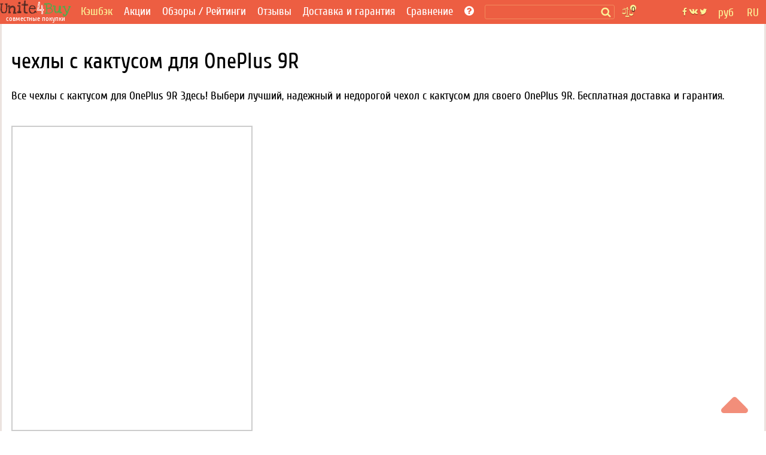

--- FILE ---
content_type: text/html; charset=utf-8
request_url: https://unite4buy.ru/accessory/cactus-cases-for-OnePlus-9R/
body_size: 19408
content:


<!DOCTYPE html>
<html lang="ru"  >
<head>
    
    
    <meta charset="utf-8">
    <meta http-equiv="X-UA-Compatible" content="IE=edge">
    <meta name="viewport" content="width=device-width, initial-scale=1">

    
    <meta property="og:type" content="website" />
    <meta property="og:title" content="чехлы с кактусом для OnePlus 9R" />

    <meta property="og:description" content='Все чехлы с кактусом для OnePlus 9R Здесь! Выбери лучший, надежный и недорогой чехол с кактусом для своего OnePlus 9R. Бесплатная доставка и гарантия.'/>
    <meta property="description" content='Все чехлы с кактусом для OnePlus 9R Здесь! Выбери лучший, надежный и недорогой чехол с кактусом для своего OnePlus 9R. Бесплатная доставка и гарантия.'/>
    <meta property="og:url" content='https://unite4buy.ru/accessory/cactus-cases-for-OnePlus-9R/' />
        
        

<script>
    document.addEventListener('DOMContentLoaded', function () {
        document.querySelectorAll(".imageloader").forEach(el => {
            if (el.dataset.imgsrc != undefined) {
                el.style.backgroundImage = "url("+el.dataset.imgsrc+")";
            }
        })
    })
</script>



    
    
        <meta name='yandex-verification' content='624b41e1107b6f48' />
    
    <meta name="a.validate.01" content="abe72ccc4eaca616a8ce80f60a492075919f" />


    
    

    <link rel= "preconnect" href="https://partner.googleadservices.com" />
    <link rel= "preconnect" href="https://adservice.google.com" />
    <link rel= "preconnect" href="https://pagead2.googlesyndication.com" />
    <link rel= "preconnect" href="https://www.google-analytics.com" />
    
    
    <link rel="preload" href="/static/css/fonts/Cuprum-Regular.woff2" as="font" type="font/woff2" crossorigin>
    <link rel="preload" href="/static/css/fonts/fontawesome-webfont.woff2?v=4.7.0" as="font" type="font/woff2" crossorigin>
    <link rel="preload" href="/static/css/fonts/LoveYaLikeASister-Regular.woff2" as="font" type="font/woff2" crossorigin>
    
    <link rel="preload" href="/static/css/template.17.07.2022.css" as="style" onload="this.onload=null;this.rel='stylesheet'">
    <noscript><link rel="stylesheet" href="/static/css/template.17.07.2022.css"></noscript> 

    <link rel="preload" href="/static/css/sgs14.css" as="style" onload="this.onload=null;this.rel='stylesheet'">
    <noscript><link rel="stylesheet" href="/static/css/sgs14.css"></noscript>
    <link rel="preload" href="/static/css/media.17.07.22.css" as="style" onload="this.onload=null;this.rel='stylesheet'">
    <noscript><link rel="stylesheet" href="/static/css/media.17.07.22.css"></noscript>
    <link rel="preload" href="/static/css/font-awesome/font-awesome.min.css" as="style" onload="this.onload=null;this.rel='stylesheet'">
    <noscript><link rel="stylesheet" href="/static/css/font-awesome/font-awesome.min.css"></noscript>
    <link rel="preload" href="/static/css/custom.040720.css" as="style" onload="this.onload=null;this.rel='stylesheet'">
    <noscript><link rel="stylesheet" href="/static/css/custom.040720.css"></noscript>
    <link rel="preload" href="/static/css/feedback.css" as="style" onload="this.onload=null;this.rel='stylesheet'">
    <noscript><link rel="stylesheet" href="/static/css/feedback.css"></noscript>

    
    <noscript><link rel="stylesheet" href="/static/css/template_custom.css"></noscript>
    <link rel="preload" href="/static/css/template_custom.css" as="style" onload="this.onload=null;this.rel='stylesheet'">
    <link rel="preload" href="/static/css/sbox.css" as="style" onload="this.onload=null;this.rel='stylesheet'">
    <noscript><link rel="stylesheet" href="/static/css/sbox.css"></noscript>
    <link rel="preload" href="/static/css/soc.css" as="style" onload="this.onload=null;this.rel='stylesheet'">
    <noscript><link rel="stylesheet" href="/static/css/soc.css"></noscript> 
    <style>
        *,:after,:before{-webkit-box-sizing:inherit;box-sizing:inherit}:root{-moz-tab-size:4;-o-tab-size:4;tab-size:4}@media screen and (max-width:360px){.sort__status{font-size:.91em}.page-wrapper{display:block;max-width:360px}.item .item__img{min-height:220px}.img-item{width:330px;height:143px}}@font-face{font-display:block;font-family:FontAwesome;src:url(/static/css/fonts/fontawesome-webfont.woff2?v=4.7.0) format("woff2");font-weight:400;font-style:normal}@font-face{font-display:block;font-family:'Love Ya Like A Sister';src:url(/static/css/fonts/LoveYaLikeASister-Regular.woff2) format("woff2");font-style:normal;font-weight:400}@font-face{font-display:block;font-family:Cuprum;src:url(/static/css/fonts/Cuprum-Regular.woff2) format("woff2");font-weight:400;font-style:normal}.wf{font-family:Cuprum,tahoma}.wf2{font-family:'Love Ya Like A Sister',cursive}body{font-family:Cuprum,tahoma;font-size:14pt;background:#fff}img{max-width:100%;height:auto}.clear{clear:both}.pad-20{width:100%;height:20px;clear:both}a{color:#ed5f42;text-decoration:none}a:hover{color:#f33c18;text-decoration:none}.body-wrapper{width:100%;height:100%;margin:0 auto}.page-wrapper{height:100%;margin:0 auto;background:#fff}.header{background:#fff;margin:auto;border-left:3px solid #ece3df;border-right:3px solid #ece3df}.away-header{background:#ed5e42;text-align:center;padding:8px}.header__bottom{background:#ed5e42}.cntr{text-align:center}.main{background:#fff;border-left:3px solid #ece3df;border-right:3px solid #ece3df}.main__h1{font-size:1.4em;color:#ed5e42;text-transform:uppercase;text-align:left;margin-top:32px}.main__h1--black{color:#32353f}.main__h2{font-size:1.2em;color:#ed5e42;text-transform:uppercase;text-align:center;margin-top:32px}.main__h2--black{color:#32353f}.main__p{color:#5a5a5a}.main__p--black{padding:0 0 16px 0}.main--away{background:#fff;font-size:1em}.n-menu{padding-left:4px}.n-menu a{color:#fff;text-decoration:none;font-size:1em;font-weight:400}.n-menu a:hover{color:#fff297;text-decoration:underline}.n-menu ul{width:100%;list-style:none;margin:0;padding:0;text-align:center;background:#ed5e42}.n-review__btn{display:block;color:#fff297;padding:8px 8px}.n-reviews__drop{visibility:hidden;opacity:0;position:absolute;background:#ed5e42;z-index:1200;color:#fff;width:128px;padding-top:15px;transition:all .3s ease-in-out 0s,visibility 0s linear .3s,z-index 0s linear 10ms}.oneline{margin:10px 0 0 0}.n-menu li{display:inline-block;margin-right:10px;margin-left:4px;box-sizing:border-box;vertical-align:middle;text-align:left;line-height:.85}.premain{max-width:1200px;width:100%}.breadcrumbs{margin:10px 0 16px;width:100%;padding-right:16px}.breadcrumbs span:last-of-type:after{content:none}.breadcrumbs li{display:inline}.breadcrumbs li:last-of-type:after{content:none}.breadcrumbs-link::after{content:"/";color:#566477;padding-left:8px}h1,h2,h3,h4,h5{font-weight:400}.img-item{width:940px;height:auto}.prod-howtobuy__menu{border-top:1px solid #ccc;border-bottom:1px solid #ccc;background:#ededed}.prod-howtobuy__h2{margin:0;padding:20px}.ionTabs__head{margin:0;padding:0}.ionTabs__head li{list-style:none;float:left;padding:8px 22px;border-right:1px solid #ccc;color:#666;background:#ededed;cursor:pointer}.ionTabs__head li:last-child{border-right:none}.ionTabs__head li:hover{background:#87be85;color:#fff;text-shadow:0 1px 1px rgba(0,0,0,.2)}li.ionTabs__tab--active{background:#87be85;color:#fff;text-shadow:0 1px 1px rgba(0,0,0,.2)}.ionTabs__body{padding:10px}.content__h1{color:#333;font-size:1.6em}.content__h1 i{color:#ed5e42}.abanner--mini{border:2px solid #ed5e42;font-size:1.3em}.abanner--mini__left{float:left;width:74%;padding:10px}.abanner--mini__right{float:right;width:25%;border-left:2px dashed #ed5f42;text-align:center;font-size:2em;padding:16px 10px 10px 10px}.abanner--mini__title{color:#5f3c36}.abanner--mini .item__price{font-size:1.2em}.abanner--mini__rub{color:#ed5f42;font-size:.9em}.abanner--mini__kop{color:#ed5f42;font-size:.8em}.fa{display:inline-block;font:normal normal normal 14px/1 FontAwesome;font-size:inherit;text-rendering:optimizeSpeed;-webkit-font-smoothing:antialiased;-moz-osx-font-smoothing:grayscale}.fa-newspaper-o:before{content:"\f1ea"}.fa-lg{font-size:1.33333333em;line-height:.75em;vertical-align:-15%;min-width:22px;min-height:16px}.fa-bars:before,.fa-navicon:before,.fa-reorder:before{content:"\f0c9"}.filter{padding:0 20px;border-left:3px solid #ece3df;border-right:3px solid #ece3df}.fline{padding:10px}.fline__bg{background:#c0dac1;border-top:1px solid #a5b4a6;color:#525252}.fline--left{font-size:1em;text-overflow:ellipsis}.fline--left i{color:#ed5e42}.item{margin-top:24px}.item a:hover{text-decoration:none}.item__img{min-height:405px;position:relative}.item__descwrapper{min-height:405px}.item__desc{width:260px;padding-left:10px}.item__h1{font-weight:400;font-size:1em;margin:0;padding:0}.item__h2{font-weight:400;font-size:1em;margin:0;padding:0}.item__manufacturer{font-family:'Love Ya Like A Sister',cursive;color:#ed5e42;font-size:2.2em;padding-top:5px}.iten__before{color:#ed5e42}.item__before--price{color:#50ab4c;padding:6px 0 0 0}.item__name{font-family:'Love Ya Like A Sister',cursive;color:#ed5e42;font-size:2.2em;line-height:.9em}.item__price{font-family:'Love Ya Like A Sister',cursive;color:#50ab4c;font-size:2.4em}.cents{font-family:'Love Ya Like A Sister',cursive;color:#50ab4c;font-size:.7em}.item__stats{color:#ed5e42;font-size:1em;min-height:60px}.item__count{border:1px solid #88bf86;font-size:.9em;margin-top:4px;width:250px}.item__timer{color:#6b4139;padding:6px}.item__joins{color:#50ab4c;padding:0 6px 6px 6px}.item__btn{width:250px;background:#ed5e42;color:#fff297;font-size:1.2em;margin-top:4px}.item__btn-text{padding:10px}.item__btn:hover{background:#db4e32}.tag{display:inline-block;margin-right:24px;padding:2px 8px}.tag--active{background:#502a23;color:#fff;border-radius:4px}.tag--active a{border:none;color:#fff}.tag--active a:hover{color:#ccc;border:none}.tag--unactive{color:#96b197}.tag__count{font-size:.75em}.lastline__bg{background:#e5e5e5}.fmore__bg{color:#fff;background:#ed5e42;border-top:1px solid #ca3316}.footer-wrapper{clear:both;background:#ededed}.footer{background:#ededed;padding-top:16px}.footer__left{text-align:left}.footer__center{padding:5px}.footer__right{text-align:right}.footer__bottom{text-align:center;padding:10px;font-size:.8em;color:#666}.b-logobox__logo{font-size:2.6em}.b-logobox__logo--footer{width:68px;height:28px}.b-logobox__txt--footer{font-size:.8em;color:#ed5e42;padding-left:11%}.fmore{color:#525252;padding:10px;text-align:center}.fmore__btn{text-align:center;text-transform:uppercase;display:inline-block;color:#f4d2cb}.fmore__btn span{font-size:1em}.sort{padding:10px 0 0 0}.sort--left{text-align:center}.sort--right{text-align:center}.sort__price{display:inline-block;color:#999;margin:0 16px 0 0;padding:4px 0;white-space:nowrap;min-height:34px}.sort__price--active{color:#999}.sort__price--active span{color:#50ab4c;text-decoration:underline}.sort__price:hover{color:#666}.sort__price:hover span{color:#3b9a37;text-decoration:underline}.sort__status{display:inline-block;color:#999;margin:0 8px}.sort__status--active{color:#ed5e42;text-decoration:underline}.sort__status:hover{color:#e84424;text-decoration:underline}.card{border:2px solid #ccc;margin-top:20px;position:relative;height:510px;background-repeat:no-repeat;background-size:160%}.card__pan{padding:10px;position:absolute;bottom:0;background:rgba(255,255,255,.7);width:100%}.card__price{color:#50ab4c;font-size:1.6em}.card__manufacturer{color:#ed5e42;font-size:1.4em;line-height:1em}.card__name{color:#ed5e42;font-size:1.4em;line-height:1em}.card__shop{color:#666}.card__stats{margin-top:8px;color:#ed5e42;font-size:.9em}.card__color{color:#666}.card-action{border:1px solid #50ab4c;margin-top:5px;padding:5px}.card-action__count{color:#50ab4c}.card-action__members{color:#98d895}.card__btn{display:inline-block;width:78%;background:#ed5e42;color:#fff297;font-size:1.2em;line-height:2em;margin-top:10px;text-align:center;float:left}.card-comp__btn{display:inline-block;width:20%;background:#ed5e42;color:#fff297;font-size:1.2em;line-height:2em;margin-top:10px;text-align:center;float:right}.n-header-wrapper{background:#ed5e42;position:fixed;width:100%;z-index:900}.n-header{background:#ed5e42;height:40px;max-width:1280px;margin:auto}.n-header-compensator{height:40px}.hbl{float:left;height:40px;box-sizing:border-box}.hbr{float:right;box-sizing:border-box}.n-header__logo{margin-right:8px;width:119px;height:40px;background:url(/static/img18/logo18.svg) no-repeat}.n-header__logo-text{text-align:center;color:#fff;font-size:12px;padding-top:24px}.n-header__searchbox{position:relative;height:40px;margin:0 2px 0 8px}.n-header__search{border:1px solid #f28b5c;border-radius:3px;background:#ed5e42;margin-top:8px;position:relative;color:#fcf297;box-sizing:border-box;padding:1px 2px;font-size:.9em;height:24px;width:100%}.n-header__s-icon{width:17px;height:17px;background:url(/static/img18/search.svg) no-repeat center;position:absolute;top:12px;right:6px}.hide-r-search{height:0;visibility:hidden;opacity:0;z-index:-1}.r-search{display:none;height:40px;padding:10px 16px 6px 16px;box-sizing:border-box;text-align:center;width:100px;color:#fff}.r-search-pan{margin:0 8px}.n-header__compare{border-radius:3px;padding:2px 4px;margin:12px 10px 8px 10px;background:url(/static/img18/compare.svg) no-repeat;background-size:contain;width:20px;height:20px;position:relative}.n-header__compare-n{width:14px;height:14px;color:#502a23;background:#fcf297;border:2px solid #ed5e42;text-align:center;position:absolute;top:-6px;right:-6px;border-radius:50%;font-size:.7em}.n-header__compare:hover{background-color:#d65238}.comp{position:absolute;right:-100px;top:10px;background-color:#fff;border:2px solid #ed5e42;box-sizing:border-box;width:280px;font-size:.8em}.comp__hint{color:#ed5e42}.comp:before{content:"";width:0;height:0;border-left:8px solid transparent;border-right:8px solid transparent;border-bottom:8px solid #ed5e42;position:absolute;top:-8px;right:36px}.hide-comp{visibility:hidden;opacity:0;z-index:-1;height:0;width:0;padding:0;margin:0;transition:all .3s ease-in-out 0s,visibility 0s linear .3s,z-index 0s linear 10ms}.comp__header{padding:4px;color:#d65238;font-size:1.2em}.comp__line{padding:4px}a.comp__btn{display:inline-block;border:1px solid #ed5e42;padding:4px 8px;margin:8px;border-radius:4px;text-transform:uppercase;color:#ed5e42}.n-soc{background:url(/static/img18/social.svg) no-repeat center;width:42px;height:40px;margin:0 8px}.n-soc:hover{cursor:pointer;filter:invert(0);background-color:#d65238}.n-soc:hover>div{cursor:pointer;visibility:visible;opacity:1;z-index:1200;transform:translateY(0);transition-delay:0s,0s,.3s}.n-soc__drop{visibility:hidden;opacity:0;z-index:-1;transition:all .3s ease-in-out 0s,visibility 0s linear .3s,z-index 0s linear 10ms}.n-soc__drop{position:absolute;background:#ce4e34;z-index:1200;color:#fcf297;margin-top:40px}.n-social{padding-top:8px}.n-social__btn{display:block;color:#fff297;padding:8px 8px;font-size:.9em}.n-social__txt{font-size:1em;margin-left:8px}.n-lang{height:40px;color:#fcf297;box-sizing:border-box;position:relative;padding:10px 0 6px 0;text-align:center;width:45px}.n-lang:hover{cursor:pointer;background-color:#d65238;color:#fff297}.n-lang:hover>div{cursor:pointer;visibility:visible;opacity:1;z-index:1200;transition:.3s;transform:translateY(0);transition-delay:0s,0s,.3s}.n-lang__drop{visibility:hidden;opacity:0;z-index:-1;transition:all .3s ease-in-out 0s,visibility 0s linear .3s,z-index 0s linear 10ms;background:#ce4e34;margin-top:11px;position:relative;width:140px;overflow:hidden;left:-95px}.n-lang__drop a{color:#fcf297}.n-lang__drop a:hover{color:#fff;text-decoration:underline}.n-lang__item{padding:8px 4px;width:33%;float:left}.n-lang__item:hover{background:#963b28;color:#fff297}.n-currency__item{padding:8px 2px;width:50%;float:left}.n-currency__item:hover{background:#963b28;color:#fff297}@media screen and (max-width:359px){.n-lang__item{padding:8px 2px}.n-currency__item{padding:8px 0}.r-search{padding:10px 6px 6px 6px;width:100px}}.hbmm{display:none;float:left;margin:8px;color:#fff}.hide-m-menu{visibility:hidden;opacity:0;z-index:-1;height:0;margin:0;padding:0}.m-menu{position:relative}.m-menu a{color:#fff}.m-menu__line{padding:8px 16px;border-bottom:1px solid rgba(0,0,0,.1)}.m-menu__line--separator{height:4px;background:rgba(0,0,0,.1)}.m-menu__line :last-of-type{border-bottom:none}.m-menu__compensator{height:20px}.m-menu__gradient{position:absolute;bottom:0;left:0;width:calc(100% - 80px);height:32px;background-image:linear-gradient(to top,rgba(237,94,66,1) 0,rgba(237,94,66,0) 100%)}.m-menu__gradient--off{display:none}.n-sbox{position:absolute;display:block;top:42px;background:#ebf5eb;border-top:1px solid #b8c6b9;box-shadow:0 2px 2px rgba(0,0,0,.3);z-index:900;width:100%;max-width:1200px;margin:auto;text-align:left;box-sizing:border-box}.n-sbox:before{content:"";width:0;height:0;border-left:8px solid transparent;border-right:8px solid transparent;border-bottom:8px solid #ebf5eb;position:absolute;top:-8px;right:30%}.hide-n-sbox{visibility:hidden;opacity:0;z-index:-1;height:0;padding:0;margin:0}.n-sbox__title{font-size:1em;color:#525252;padding:6px 12px}.n-sbox__line--grey{background:#a7afa8;padding:3px 12px}.n-sbox__line--grey a{color:#fff}.button_up{width:45px;height:45px;opacity:.7;position:fixed;bottom:30px;cursor:pointer;right:30px;fill:#ed5e42;z-index:1000}.button_up:hover{opacity:1}.card__price-ruble{color:#666;font-size:.7em}.grid:after,[class*=col-],[class*=grid],[class*=mobile-]{-webkit-box-sizing:border-box;-moz-box-sizing:border-box;box-sizing:border-box}[class*=col-]{float:left;min-height:1px;padding-right:16px}[class*=col-] [class*=col-]:last-child{padding-right:16px}.grid{width:100%;max-width:1440px;min-width:748px;margin:0 auto;overflow:hidden}.grid:after{content:"";display:table;clear:both}.grid-pad{padding-left:16px;padding-top:16px;padding-right:0}.col-4-12{width:33.33%}.col-3-12{width:25%}.col-2-12{width:16.667%}.col-9-12{width:75%}.col-5-12{width:41.66%}@media only screen and (max-width:767px){.grid{width:100%;min-width:0;margin-left:0;margin-right:0;padding-left:8px;padding-right:8px}[class*=col-]{width:auto;float:none;margin:8px 0;padding-left:0;padding-right:8px}[class*=col-] [class*=col-]{padding-right:0}[class*=col-] [class*=col-]:last-child{padding-right:0}[class*=mobile-col-]{float:left;margin:0 0 8px;padding-left:0;padding-right:8px;padding-bottom:0}.mobile-col-1-1{width:100%}.hide-on-mobile{display:none!important;width:0;height:0}}@media screen and (max-width:1156px){.n-menu{margin-top:4px}.n-header__searchbox{width:600px}.n-social__txt{display:none}.n-soc__drop{min-width:42px;text-align:center}.hbmm{display:block;z-index:3000}.hide-menu{display:none}}@media screen and (max-width:960px){.n-header__searchbox{width:450px}}@media screen and (max-width:856px){.n-header__logo{margin:5px 0 8px 0;width:52px;height:32px;background:url(/static/img18/logo18--mini.svg) no-repeat}.n-header__logo-text{display:none}.hide-on-tablet{display:none!important;width:0;height:0}}.bn-name{float:left;width:25%;color:#ed5f42;text-align:right;padding:10px;position:relative}@media screen and (max-width:767px){.n-header__searchbox{width:350px}nav ul{display:none}.tag{padding:3px 4px}.sort--left{text-align:left;padding-left:10px}.sort--right{text-align:left;padding-left:10px;padding-bottom:10px}.sort__status{margin:0 4px}.bn-name{width:60%;font-size:.9em}}@media screen and (max-width:622px){.n-header__searchbox{width:300px}}@media screen and (max-width:560px){.n-header__searchbox{width:180px}}@media screen and (max-width:476px){.hide-menu--soc{display:none}.n-social__txt{display:inline-block}}@media screen and (max-width:415px){.n-header__searchbox{display:none}.r-search{display:block}.hbl .r-search{width:120px}}@media screen and (max-width:320px){.page-wrapper{display:block;max-width:320px}.hbl .r-search{width:95px}}.madeinsp5{display:inline-block;background:transparent url(/static/img18/sp5__logo.svg) no-repeat;background-size:contain;width:60px;height:33px;-webkit-filter:grayscale(100%);-moz-filter:grayscale(100%);-o-filter:grayscale(100%);filter:grayscale(100%);-webkit-transition:all .5s;-moz-transition:all .5s;-o-transition:all .5s;transition:all .5s}.madeinsp5:hover{-webkit-filter:none;-moz-filter:none;-ms-filter:none;-o-filter:none;filter:none}.wid{max-width:1200px}.pad-1{width:100%;height:1px}.stamp{border:1px dashed #ed5f42;color:#ed5f42;box-shadow:0 1px 0 rgba(255,255,255,.7);background:rgba(255,255,255,.7);position:absolute;transform:rotate(20deg);top:80px;left:20px}.stamp__p{text-shadow:0 1px 0 rgba(255,255,255,.5);padding:10px;margin:0;font-size:1.3em}.stamp--product{font-size:1.6em;transform:rotate(-30deg)}.b-logobox__logo{font-size:2.6em}.b-logobox__logo--footer{width:68px;height:28px}.b-logobox__txt--footer{font-size:.8em;color:#ed5e42;padding-left:11%}.logo-color1{color:#502a23}.logo-color2{color:#ed5e42}.logo-color3{color:#50ab4c}
    </style>
    
    
    <style>
        :root{--icon-u4b:url("[data-uri]")}.card-s{box-sizing:border-box;height:8vh;overflow:hidden;border:1px solid transparent;border-bottom-color:#ebedf0;padding-top:4px;position:relative}.card-s__img{float:left;width:48px;height:40px;margin-top:4px;background-position:center;background-repeat:no-repeat;background-size:contain}.card-s__left{float:left;height:56px}.card-s__right{float:right;width:76px;height:56px;padding-top:7px}.card-s__right--comp{float:right;text-align:center;width:36px;height:56px;padding-top:7px}.card-s__title{color:#ed5e42;max-width:180px}.card-s__desc{display:inline-block;color:#8b9cb2;border:1px solid #d1d6dd;padding:2px 4px;border-radius:3px}.input-compare{min-width:300px;height:28px;border:1px solid #ed5e42;border-radius:4px}.btn-compare{display:inline-block;border:1px solid #ed5e42;padding:4px 8px;margin:8px;border-radius:4px;text-transform:uppercase;color:#ed5e42;background-color:#fff}.btn-compare:hover{background-color:#ed5e42;color:#fff}
    </style>
    
    <!-- Yandex.RTB -->
    
        <script >window.yaContextCb=window.yaContextCb||[]</script>
        <script>
            if (!(/Android|webOS|iPhone|iPad|iPod|BlackBerry|BB|PlayBook|IEMobile|Windows Phone|Kindle|Silk|Opera Mini/i.test(navigator.userAgent))) {
                document.addEventListener('DOMContentLoaded',function() { var e=document.createElement("script");e.type="text/javascript",e.async=!0,e.src="https://yandex.ru/ads/system/context.js";var a=document.getElementsByTagName("script")[0];a.parentNode.insertBefore(e,a);}, false);
            } else {
                var lazyadsense=!1;window.addEventListener("scroll",function(){(0!=document.documentElement.scrollTop&&!1===lazyadsense||0!=document.body.scrollTop&&!1===lazyadsense)&&(!function(){var e=document.createElement("script");e.type="text/javascript",e.async=!0,e.src="https://yandex.ru/ads/system/context.js";var a=document.getElementsByTagName("script")[0];a.parentNode.insertBefore(e,a)}(),lazyadsense=!0)},!0);
            }
        </script>
     

    <link rel="icon" href="/static/img/favicon.ico" type="image/x-icon">
     


    <title>чехлы с кактусом для OnePlus 9R</title>
    <base href="/"/>
</head>

<body style="margin:0;">
    <script>
        
    </script>
<div class="button_up" onclick="Up()"> 
<svg xmlns="http://www.w3.org/2000/svg" viewBox="0 0 320 512">
    <path d="M9.39 265.4l127.1-128C143.6 131.1 151.8 128 160 128s16.38 3.125 22.63 9.375l127.1 128c9.156 9.156 11.9 22.91 6.943 34.88S300.9 320 287.1 320H32.01c-12.94 0-24.62-7.781-29.58-19.75S.2333 274.5 9.39 265.4z" />
</svg>
</div>
<div class="body-wrapper">
    <div class="page-wrapper">
        <!-- header master -->
        <!-- header wrapper -->
        

 <script type="application/ld+json">
        {
          "@context" : "https://schema.org",
          "@type" : "Organization",
          "name" : "Unite4Buy",
            
          "url" : "https://unite4buy.ru/",
          "sameAs" : [
            
            "https://vk.com/club67137438",
            "https://twitter.com/Unite4Buy",
            "https://www.youtube.com/channel/UCEO7oYR5miD2SluivbuMeSw"
            
            
            
          ]
        }
</script>
        <div class="n-header-wrapper">
            <header class="n-header">
                <div class="hbmm" style="margin-top: 6px;">
                    <nav class="n-menu" onclick="toggleMobileMenu()">
                        <i class="fa fa-navicon fa-lg"></i>
                    </nav>
                </div>
                <div class="hbl">
                    <a href='/' aria-label='совместные покупки'>
                    <div class="n-header__logo" title="unite4buy">
                        <div class="n-header__logo-text hide-on-tablet"> 
                        совместные покупки 
                        </div>
                    </div>
                    </a>
                </div>

                <div class="hbl hide-menu">
                    <!-- B-menu -->
                    <nav class="n-menu">
                        <ul>
                            
                              <li class="oneline"><a style="color:#fcf297" target="_blank" href="https://u4b.ru/">Кэшбэк</a></li>
                           
                            <li class="oneline"><a href='/'>Акции</a></li>
                           
                                <li class="oneline n-reviews">Обзоры / Рейтинги
                                    <div class="n-reviews__drop">
                                        <div class="n-reviews__lst">
                                            <a class="n-review__btn" href='/reviews/'
                                            title='Обзоры'>
                                                Обзоры
                                            </a>
                                            <a class="n-review__btn" href='/ratings/'
                                            title='Рейтинги'>
                                                Рейтинги
                                            </a>
                                        </div>
                                    </div>
                                </li>
                            
                            <li  class="oneline "><a href='/otzyvy/' >Отзывы</a></li>
                            <li class="oneline "><a href='/dostavka-i-garantiya/'>Доставка и гарантия</a></li>
                            <li class="oneline n-reviews">Сравнение
                                <div class="n-reviews__drop">
                                    <div class="n-reviews__lst">
                                        <a class="n-review__btn" href='/comparelist/1/'>Сравнение телефонов</a>
                                         <a class="n-review__btn" href='/cpu/list-of-compare/1/'>Сравнение процессоров</a>
                                    </div>
                                </div>
                            </li>
                            <li class="oneline"><a href='/howto/' title='Помощь?'> <i class="fa fa-question-circle"></i></a>
                            </li>
                        </ul>
                        <div class="clear"></div>
                    </nav>
                    <!-- /B-menu-->
                </div>

                <div class="hbl">

                    <div class="n-header__searchbox">
                        <form method=GET class="searchform">
                            <label><input type="text" id="desktop-search" class="n-header__search" onclick="toggleSbox()"></label>
                            <span class="search__button">
                                <span class="n-header__s-icon" title='Поиск'></span>
                            </span>
                        </form>

                    </div>

                    <!-- Toggle mobile search -->
                    <div class="r-search" onclick="toggleMsearch()">
                        <i class="fa fa-search-plus "></i> Поиск
                    </div>
                    <!-- /Toggle mobile search -->

                </div>

                <div class="hbl">
                        <div class="n-header__compare" title='Сравнение' onclick="toggleComp()">
                            <div class="n-header__compare-n">0</div>
                            <!-- comparison pop-up-->
                            <!-- / comparison pop-up-->
                            
                        </div>
                        <div style="position:relative;width:10px;height:0px;" title='Сравнение' >
                            <!-- comparison pop-up-->
                            <!-- / comparison pop-up-->
                            <div class="comp hide-comp" id="comp">
                                <div class="comp__header">Сравнение:</div>
                                <!-- -->
                                <span class="comp__lines"></span>
                                <div class="comp__line cntr" id="compare__btn" >
                                    <a href="" class="comp__btn">сравнить <i class="fa fa-angle-right"></i></a>
                                </div>
                                <div class="comp__line comp__hint">
                                    Сравнить с:
                                </div>
                                <div class="comp__line comp__hint">
                                    Пожалуйста, введите название модели или его часть
                                </div>
                                <div class="comp__line comp__hint">
                                    <input class="comp__hint" id=comparesearch value="" autocomplete=off>&nbsp;<i class="fa fa-search"></i>
                                </div>
                                <span class="comp__searchlines"></span>
                            </div>
                        </div>
                </div>

                <!-- float right-->
                <div class="hbr">
                    <div class="n-lang">
                    
RU
<div class="n-lang__drop">

</div>

                    </div>
                </div>
                <div class="hbr">
                    <div class="n-lang">
                        

руб
    <div class="n-lang__drop">
        
            
            <span onclick="javascript:set_currency('AED')">
                <span class="n-currency__item">AED درهم</span>
            </span>
        
            
            <span onclick="javascript:set_currency('BHD')">
                <span class="n-currency__item">BHD دب</span>
            </span>
        
            
            <span onclick="javascript:set_currency('BRL')">
                <span class="n-currency__item">BRL R$</span>
            </span>
        
            
            <span onclick="javascript:set_currency('CNY')">
                <span class="n-currency__item">CNY ¥</span>
            </span>
        
            
            <span onclick="javascript:set_currency('CZK')">
                <span class="n-currency__item">CZK Kč</span>
            </span>
        
            
            <span onclick="javascript:set_currency('DKK')">
                <span class="n-currency__item">DKK kr</span>
            </span>
        
            
            <span onclick="javascript:set_currency('EUR')">
                <span class="n-currency__item">EUR €</span>
            </span>
        
            
            <span onclick="javascript:set_currency('GBP')">
                <span class="n-currency__item">GBP £</span>
            </span>
        
            
            <span onclick="javascript:set_currency('IDR')">
                <span class="n-currency__item">IDR Rp</span>
            </span>
        
            
            <span onclick="javascript:set_currency('ILS')">
                <span class="n-currency__item">ILS ₪</span>
            </span>
        
            
            <span onclick="javascript:set_currency('INR')">
                <span class="n-currency__item">INR ₹</span>
            </span>
        
            
            <span onclick="javascript:set_currency('JPY')">
                <span class="n-currency__item">JPY ¥</span>
            </span>
        
            
            <span onclick="javascript:set_currency('KRW')">
                <span class="n-currency__item">KRW ₩</span>
            </span>
        
            
            <span onclick="javascript:set_currency('KWD')">
                <span class="n-currency__item">KWD د.ك</span>
            </span>
        
            
            <span onclick="javascript:set_currency('NOK')">
                <span class="n-currency__item">NOK kr</span>
            </span>
        
            
            <span onclick="javascript:set_currency('PLN')">
                <span class="n-currency__item">PLN zł</span>
            </span>
        
            
            <span onclick="javascript:set_currency('QAR')">
                <span class="n-currency__item">QAR ريال</span>
            </span>
        
            
            <span onclick="javascript:set_currency('RUB')">
                <span class="n-currency__item">RUB руб</span>
            </span>
        
            
            <span onclick="javascript:set_currency('SAR')">
                <span class="n-currency__item">SAR SAR</span>
            </span>
        
            
            <span onclick="javascript:set_currency('SEK')">
                <span class="n-currency__item">SEK kr</span>
            </span>
        
            
            <span onclick="javascript:set_currency('TRY')">
                <span class="n-currency__item">TRY ₺</span>
            </span>
        
            
            <span onclick="javascript:set_currency('UAH')">
                <span class="n-currency__item">UAH грн</span>
            </span>
        
    </div>

                    </div>
                </div>


                <div class="hbr  hide-menu--soc">
                    
                        <div class="n-soc">
                            <div class="n-soc__drop">
                                <div class="n-social">
                                    <a class="n-social__btn" href='/deals/'
                                            title='Новости'>
                                                Новости
                                    </a>
                                    <a class="n-social__btn" href='/Contacts/' target="_blank"
                                       title='Контакты'>
                                        <i class="fa fa-envelope"></i><span class="n-social__txt">Контакты</span>
                                    </a>
                                    
                                    <a class="n-social__btn" href="https://vk.com/club67137438" target="_blank"
                                       title="Группа Вконтакте">
                                        <i class="fa fa-vk"></i><span class="n-social__txt">Группа Вконтакте</span>
                                    </a>
                                    
                                    
                                    
                                    
                                    <a class="n-social__btn" href="https://twitter.com/Unite4Buy" target="_blank"
                                       title="twitter">
                                        <i class="fa fa-twitter"></i><span class="n-social__txt">Наш Twitter</span>
                                    </a>
                                    <a target=_blank href="https://t.me/unite4buy_official"  class="n-social__btn" title="telegram"><i class="fa fa-telegram"></i> <span class="n-social__txt">Telegram</span></a>
                                    
                                    
                                    
                                    <a class="n-social__btn"
                                       href="https://www.youtube.com/channel/UCEO7oYR5miD2SluivbuMeSw" target="_blank"
                                       title='Канал на YouTube'>
                                        <i class="fa fa-youtube-play"></i><span
                                            class="n-social__txt">Канал на YouTube</span>
                                    </a>
                                </div>
                            </div>

                        </div>
                    

                </div>
                <!--eof float right-->

                <!-- pop-up n-sbox | desktop searchpan -->
                <div class="n-sbox hide-n-sbox" id="n-sbox">
                    <div class="n-sbox__title">
                        возможно, вы искали
                    </div>
                    <!-- -->
                    <div class="n-sbox__line--grey item_line">
                        <a target=_blank class=item_search_pattern href='/search/?pattern='>посмотреть все результаты<span class=items_count></span></a>
                    </div>
                    <div class="n-sbox__title">
                        Обзоры
                    </div>
                    <!-- -->
                    <div class="n-sbox__line--grey review_line">
                        <a class=review_search_pattern target=_blank href="#">посмотреть все результаты<span class=reviews_count></span></a>
                    </div>
                </div>
                <!-- / pop-up n-sbox | desktop searchpan -->
            </header>

            <!-- Responsive search pan -->
            <div class="r-search-pan hide-r-search" id="r-search">
                <form method=GET class="searchform">
                 <label><input id="mobile-search" type="text" class="n-header__search" onclick="toggleMobileSbox()"></label>
                </form>
                <a class="m-search__button" href="#">
                    <span class="n-header__s-icon" title="Искать!"></span>
                </a>

                <!-- n-mobile-sbox Mobile search panel -->
                <div class="n-sbox hide-n-sbox" id="n-mobile-sbox">
                    <div class="n-sbox__title">
                        возможно, вы искали
                    </div>
                    <div class="m-sbox__line--grey item_line">
                        <a target=_blank class="m-item_search_pattern" href='/search/?pattern='>посмотреть все результаты<span class="m-items_count"></span></a>
                    </div>
                    <div class="n-sbox__title">
                        Обзоры
                    </div>
                    <div class="m-sbox__line--grey review_line">
                        <a class="m-review_search_pattern" target=_blank href="#">посмотреть все результаты<span class="m-reviews_count"></span></a>
                    </div>
                </div>
                <!-- /n-mobile-sbox Mobile search panel -->

            </div>

            <!-- /Responsive search pan -->

            <!-- pop-up mobile menu-->
            <div id="m-menu" class="hide-m-menu">
                <div class="m-menu">
                    <!-- sections-->
                    
                    <!-- nav -->
                    
                        <div class="m-menu__line"><a style="color:#fcf297" target=_blank href="https://u4b.ru/">Кэшбэк</a>
                        </div>
                    
                    <div class="m-menu__line "><a href='/'>Акции</a>
                    </div>
                    <div class="m-menu__line "><a href='/reviews/'>Обзоры</a>
                    </div>
                    
                    <div class="m-menu__line ">
                        <a href='/ratings/'>Рейтинги</a>
                    </div>
                    
                    
                    <div class="m-menu__line "><a href='/otzyvy/'>Отзывы</a>
                    </div>
                    <div class="m-menu__line "><a href='/dostavka-i-garantiya/'>Доставка и гарантия</a>
                    </div>
                    <div class="m-menu__line "><a href='/comparelist/1/'>Сравнение телефонов</a>
                    </div>
                    <div class="m-menu__line "><a href='/cpu/list-of-compare/1/'>Сравнение процессоров</a>
                    </div>
                    <div class="m-menu__line " ><a href='/howto/'>Помощь?</a>
                    </div>
                    <!-- /nav-->
                    <div class="m-menu__line--separator">
                    </div>

                    <!-- social nav -->
                        <div class="m-menu__line">
                                <a  href='/deals/'
                                        title='Новости'>
                                            Новости
                                </a>
                        </div>
                    <div class="m-menu__line">
                       
                        <a href='/Contacts/' target="_blank"
                           title='Контакты'><i class="fa fa-envelope"></i>&nbsp; Контакты</a></div>
                    
                    <div class="m-menu__line">
                        <a href="https://vk.com/club67137438" target="_blank"
                           title="Группа Вконтакте">
                            <i class="fa fa-vk"></i>&nbsp; Группа Вконтакте
                        </a>
                    </div>
                    
                    
                    
                    
                    <div class="m-menu__line">
                        <a href="https://twitter.com/Unite4Buy" target="_blank"
                           title="twitter">
                            <i class="fa fa-twitter"></i>&nbsp; Наш Twitter
                        </a>
                    </div>
                    <div class="m-menu__line">
                        <a href="https://t.me/unite4buy_official" target="_blank"
                           title="telegram">
                            <i class="fa fa-telegram"></i>&nbsp; Telegram
                        </a>
                    </div>
                    
                    
                    
                    <div class="m-menu__line">
                        <a href="https://www.youtube.com/channel/UCEO7oYR5miD2SluivbuMeSw" target="_blank"
                           title='Канал на YouTube'>
                            <i class="fa fa-youtube-play"></i>&nbsp; Канал на YouTube
                        </a>
                    </div>

                    <!-- /social nav -->
                </div>
                <div class="m-menu__compensator"></div>
            </div>
            <div class="m-menu__gradient m-menu__gradient--off"></div>
            <!-- / pop-up mobile menu-->

        </div>

        <!-- Compensator for fixed header-->
        <div class="n-header-compensator">
        </div>


        <div class="main-wrapper">
            
    <main class="main grid grid-pad">
        <h1> чехлы с кактусом для OnePlus 9R </h1>
        <p>Все чехлы с кактусом для OnePlus 9R Здесь! Выбери лучший, надежный и недорогой чехол с кактусом для своего OnePlus 9R. Бесплатная доставка и гарантия.</p> 
        
        
            
    
 
       
    <aside class="col-4-12">
        <div class="card" style="display:flex;justify-content: center;align-items: center;">
            <div style="width:100%;height:inherit;">
                <!-- Yandex.RTB R-A-1580509-1 -->
                <div class="mobile_horizontal_adsence" id="yandex_rtb_R-A-1580509-1-1"></div>
                <script>
                window.yaContextCb.push(()=>{
                Ya.Context.AdvManager.render({
                renderTo: 'yandex_rtb_R-A-1580509-1-1',
                blockId: 'R-A-1580509-1',
                pageNumber: 1,
                })});
                </script>
                
            </div>
        </div>
    </aside>
  


         

        <div class="clear"></div>
        
<h2 class="content__h2 wf"> Часто задаваемые вопросы</h2>
<div class="level2" itemscope itemtype="https://schema.org/FAQPage">
    <ol>
        
    </ol>
    <div class="clear"></div>
</div>

        <div class="clear"></div>
        
    <p class="content__h2 wf">Аксессуары для OnePlus 9R</p>
    <ul>
       
        
            
            <li style="min-height: 48px;">
                <a href='/accessory/armor-cases-for-OnePlus-9R/'>чехлы на болтах для OnePlus 9R</a>
            </li>
            
            
        
            
            <li style="min-height: 48px;">
                <a href='/accessory/battery-cases-for-OnePlus-9R/'>чехлы с батареей для OnePlus 9R</a>
            </li>
            
            
        
            
            <li style="min-height: 48px;">
                <a href='/accessory/battery-cases-2-for-OnePlus-9R/'>чехлы с аккумулятором для OnePlus 9R</a>
            </li>
            
            
        
            
            <li style="min-height: 48px;">
                <a href='/accessory/bike-mounts-for-OnePlus-9R/'>держатели на велосипед для OnePlus 9R</a>
            </li>
            
            
        
            
        
            
        
            
        
            
        
            
        
            
            <li style="min-height: 48px;">
                <a href='/accessory/cables-for-OnePlus-9R/'>кабели для OnePlus 9R</a>
            </li>
            
            
        
            
        
            
        
            
        
            
        
            
        
            
            <li style="min-height: 48px;">
                <a href='/accessory/cables-aux-for-OnePlus-9R/'>aux кабели для OnePlus 9R</a>
            </li>
            
            
        
            
        
            
        
            
        
            
        
            
        
            
            <li style="min-height: 48px;">
                <a href='/accessory/cables-charger-for-OnePlus-9R/'>кабели для зарядки для OnePlus 9R</a>
            </li>
            
            
        
            
        
            
        
            
        
            
        
            
        
            
            <li style="min-height: 48px;">
                <a href='/accessory/cables-data-for-OnePlus-9R/'>кабели питания для OnePlus 9R</a>
            </li>
            
            
        
            
        
            
        
            
        
            
        
            
        
            
            <li style="min-height: 48px;">
                <a href='/accessory/cables-to-hdmi-for-OnePlus-9R/'>hdmi кабели для OnePlus 9R</a>
            </li>
            
            
        
            
        
            
        
            
        
            
        
            
        
            
            <li style="min-height: 48px;">
                <a href='/accessory/cables-type-c-for-OnePlus-9R/'>кабели type c для OnePlus 9R</a>
            </li>
            
            
        
            
        
            
        
            
        
            
        
            
        
            
            <li style="min-height: 48px;">
                <a href='/accessory/cables-usb-for-OnePlus-9R/'>кабели usb для OnePlus 9R</a>
            </li>
            
            
        
            
        
            
        
            
        
            
        
            
        
            
            <li style="min-height: 48px;">
                <a href='/accessory/car-mounts-for-OnePlus-9R/'>держатели в машину для OnePlus 9R</a>
            </li>
            
            
        
            
        
            
        
            
        
            
        
            
        
            
            <li style="min-height: 48px;">
                <a href='/accessory/cases-for-OnePlus-9R/'>чехлы для OnePlus 9R</a>
            </li>
            
            
        
            
            <li style="min-height: 48px;">
                <a href='/accessory/cases-for-running-for-OnePlus-9R/'>чехлы на руку для бега для OnePlus 9R</a>
            </li>
            
            
        
            
            <li style="min-height: 48px;">
                <a href='/accessory/cases-for-running-2-for-OnePlus-9R/'>спортивные чехлы на руку для OnePlus 9R</a>
            </li>
            
            
        
            
            <li style="min-height: 48px;">
                <a href='/accessory/cases-with-bumper-for-OnePlus-9R/'>чехлы рамки для OnePlus 9R</a>
            </li>
            
            
        
            
            <li style="min-height: 48px;">
                <a href='/accessory/cases-with-bumper-2-for-OnePlus-9R/'>чехлы с открытым низом для OnePlus 9R</a>
            </li>
            
            
        
            
            <li style="min-height: 48px;">
                <a href='/accessory/cases-with-bumper-3-for-OnePlus-9R/'>чехлы с открытыми кнопками для OnePlus 9R</a>
            </li>
            
            
        
            
            <li style="min-height: 48px;">
                <a href='/accessory/cases-with-bumper-4-for-OnePlus-9R/'>чехлы бамперы для OnePlus 9R</a>
            </li>
            
            
        
            
            <li style="min-height: 48px;">
                <a href='/accessory/cases-with-diamonds-for-OnePlus-9R/'>чехлы блестящий для OnePlus 9R</a>
            </li>
            
            
        
            
            <li style="min-height: 48px;">
                <a href='/accessory/cases-with-extended-battery-for-OnePlus-9R/'>чехлы с power bank для OnePlus 9R</a>
            </li>
            
            
        
            
            <li style="min-height: 48px;">
                <a href='/accessory/cases-with-flat-sides-for-OnePlus-9R/'>чехлы с острыми углами для OnePlus 9R</a>
            </li>
            
            
        
            
            <li style="min-height: 48px;">
                <a href='/accessory/cases-with-flip-cover-for-OnePlus-9R/'>чехлы с откидной крышкой для OnePlus 9R</a>
            </li>
            
            
        
            
            <li style="min-height: 48px;">
                <a href='/accessory/cases-with-flowers-for-OnePlus-9R/'>чехлы с живыми цветами для OnePlus 9R</a>
            </li>
            
            
        
            
            <li style="min-height: 48px;">
                <a href='/accessory/cases-with-flowers-2-for-OnePlus-9R/'>чехлы с гербарием для OnePlus 9R</a>
            </li>
            
            
        
            
            <li style="min-height: 48px;">
                <a href='/accessory/cases-with-flowers-3-for-OnePlus-9R/'>чехлы с сухими цветами для OnePlus 9R</a>
            </li>
            
            
        
            
            <li style="min-height: 48px;">
                <a href='/accessory/cases-with-power-bank-for-OnePlus-9R/'>чехлы повербанки для OnePlus 9R</a>
            </li>
            
            
        
            
            <li style="min-height: 48px;">
                <a href='/accessory/cases-with-qwerty-keyboard-for-OnePlus-9R/'>чехлы с клавиатурой для OnePlus 9R</a>
            </li>
            
            
        
            
        
            
        
            
        
            
        
            
        
            
            <li style="min-height: 48px;">
                <a href='/accessory/cases-with-raised-edges-for-OnePlus-9R/'>чехлы ободки для OnePlus 9R</a>
            </li>
            
            
        
            
            <li style="min-height: 48px;">
                <a href='/accessory/cases-with-rhinestones-for-OnePlus-9R/'>чехлы прозрачный с блестками для OnePlus 9R</a>
            </li>
            
            
        
            
            <li style="min-height: 48px;">
                <a href='/accessory/cases-with-wallet-for-OnePlus-9R/'>флип чехлы для OnePlus 9R</a>
            </li>
            
            
        
            
            <li style="min-height: 48px;">
                <a href='/accessory/charger-adapters-for-OnePlus-9R/'>зарядные устройства для OnePlus 9R</a>
            </li>
            
            
        
            
        
            
        
            
        
            
        
            
        
            
            <li style="min-height: 48px;">
                <a href='/accessory/charger-cases-for-OnePlus-9R/'>чехлы зарядки для OnePlus 9R</a>
            </li>
            
            
        
            
            <li style="min-height: 48px;">
                <a href='/accessory/charger-cases-3-for-OnePlus-9R/'>чехлы батарейки для OnePlus 9R</a>
            </li>
            
            
        
            
            <li style="min-height: 48px;">
                <a href='/accessory/charger-cases-4-for-OnePlus-9R/'>чехлы с зарядным устройством для OnePlus 9R</a>
            </li>
            
            
        
            
            <li style="min-height: 48px;">
                <a href='/accessory/chargers-for-OnePlus-9R/'>зарядки для OnePlus 9R</a>
            </li>
            
            
        
            
        
            
        
            
        
            
        
            
        
            
            <li style="min-height: 48px;">
                <a href='/accessory/clear-cases-for-OnePlus-9R/'>прозрачные чехлы для OnePlus 9R</a>
            </li>
            
            
        
            
            <li style="min-height: 48px;">
                <a href='/accessory/defender-cases-for-OnePlus-9R/'>бронированные чехлы для OnePlus 9R</a>
            </li>
            
            
        
            
            <li style="min-height: 48px;">
                <a href='/accessory/dhl-cases-for-OnePlus-9R/'>чехлы DHL для OnePlus 9R</a>
            </li>
            
            
        
            
            <li style="min-height: 48px;">
                <a href='/accessory/glass-cases-for-OnePlus-9R/'>чехлы из закаленного стекла для OnePlus 9R</a>
            </li>
            
            
        
            
            <li style="min-height: 48px;">
                <a href='/accessory/glass-cases-2-for-OnePlus-9R/'>чехлы из стекла для OnePlus 9R</a>
            </li>
            
            
        
            
            <li style="min-height: 48px;">
                <a href='/accessory/glass-cases-3-for-OnePlus-9R/'>чехлы жидкое стекло для OnePlus 9R</a>
            </li>
            
            
        
            
            <li style="min-height: 48px;">
                <a href='/accessory/glass-cases-4-for-OnePlus-9R/'>чехлы стеклянные для OnePlus 9R</a>
            </li>
            
            
        
            
            <li style="min-height: 48px;">
                <a href='/accessory/glitter-cases-for-OnePlus-9R/'>чехлы с блестками для OnePlus 9R</a>
            </li>
            
            
        
            
            <li style="min-height: 48px;">
                <a href='/accessory/glitter-cases-2-for-OnePlus-9R/'>чехлы с глиттером для OnePlus 9R</a>
            </li>
            
            
        
            
            <li style="min-height: 48px;">
                <a href='/accessory/glitter-cases-3-for-OnePlus-9R/'>чехлы с кристаллами сваровски для OnePlus 9R</a>
            </li>
            
            
        
            
            <li style="min-height: 48px;">
                <a href='/accessory/glitter-cases-4-for-OnePlus-9R/'>чехлы с камнями сваровски для OnePlus 9R</a>
            </li>
            
            
        
            
            <li style="min-height: 48px;">
                <a href='/accessory/jewelry-cases-for-OnePlus-9R/'>чехлы со стразами для OnePlus 9R</a>
            </li>
            
            
        
            
            <li style="min-height: 48px;">
                <a href='/accessory/leather-cases-for-OnePlus-9R/'>кожаные чехлы для OnePlus 9R</a>
            </li>
            
            
        
            
            <li style="min-height: 48px;">
                <a href='/accessory/leather-cases-2-for-OnePlus-9R/'>чехлы из натуральной кожи для OnePlus 9R</a>
            </li>
            
            
        
            
            <li style="min-height: 48px;">
                <a href='/accessory/leather-cases-3-for-OnePlus-9R/'>кожаные чехлы для OnePlus 9R</a>
            </li>
            
            
        
            
            <li style="min-height: 48px;">
                <a href='/accessory/leather-cases-4-for-OnePlus-9R/'>чехлы из экокожи для OnePlus 9R</a>
            </li>
            
            
        
            
            <li style="min-height: 48px;">
                <a href='/accessory/magnetic-car-mounts-for-OnePlus-9R/'>магнитные держатели для OnePlus 9R</a>
            </li>
            
            
        
            
        
            
        
            
        
            
        
            
        
            
            <li style="min-height: 48px;">
                <a href='/accessory/red-bull-cases-for-OnePlus-9R/'>чехлы Red Bull для OnePlus 9R</a>
            </li>
            
            
        
            
            <li style="min-height: 48px;">
                <a href='/accessory/rugged-cases-for-OnePlus-9R/'>противоударные чехлы для OnePlus 9R</a>
            </li>
            
            
        
            
            <li style="min-height: 48px;">
                <a href='/accessory/rugged-cases-2-for-OnePlus-9R/'>антивандальные чехлы для OnePlus 9R</a>
            </li>
            
            
        
            
            <li style="min-height: 48px;">
                <a href='/accessory/rugged-cases-3-for-OnePlus-9R/'>антиударные чехлы для OnePlus 9R</a>
            </li>
            
            
        
            
            <li style="min-height: 48px;">
                <a href='/accessory/screen-protectors-for-OnePlus-9R/'>защитные стекла для OnePlus 9R</a>
            </li>
            
            
        
            
            <li style="min-height: 48px;">
                <a href='/accessory/selfie-sticks-for-OnePlus-9R/'>селфи палки для OnePlus 9R</a>
            </li>
            
            
        
            
        
            
        
            
        
            
        
            
        
            
            <li style="min-height: 48px;">
                <a href='/accessory/snake-leather-cases-for-OnePlus-9R/'>чехлы змеиная кожа для OnePlus 9R</a>
            </li>
            
            
        
            
            <li style="min-height: 48px;">
                <a href='/accessory/square-cases-for-OnePlus-9R/'>толстые чехлы для OnePlus 9R</a>
            </li>
            
            
        
            
            <li style="min-height: 48px;">
                <a href='/accessory/square-cases-2-for-OnePlus-9R/'>чехлы с острыми гранями для OnePlus 9R</a>
            </li>
            
            
        
            
            <li style="min-height: 48px;">
                <a href='/accessory/square-cases-3-for-OnePlus-9R/'>чехлы с прямыми гранями для OnePlus 9R</a>
            </li>
            
            
        
            
            <li style="min-height: 48px;">
                <a href='/accessory/square-cases-4-for-OnePlus-9R/'>чехлы с углами прямоугольный для OnePlus 9R</a>
            </li>
            
            
        
            
            <li style="min-height: 48px;">
                <a href='/accessory/ultra-slim-cases-for-OnePlus-9R/'>ультратонкие чехлы для OnePlus 9R</a>
            </li>
            
            
        
            
            <li style="min-height: 48px;">
                <a href='/accessory/ultra-thin-cases-for-OnePlus-9R/'>тонкие чехлы для OnePlus 9R</a>
            </li>
            
            
        
            
            <li style="min-height: 48px;">
                <a href='/accessory/wallet-case-2-for-OnePlus-9R/'>чехлы визитницы для OnePlus 9R</a>
            </li>
            
            
        
            
            <li style="min-height: 48px;">
                <a href='/accessory/wallet-case-3-for-OnePlus-9R/'>закрытые чехлы для OnePlus 9R</a>
            </li>
            
            
        
            
            <li style="min-height: 48px;">
                <a href='/accessory/wallet-case-4-for-OnePlus-9R/'>чехлы кейсы для OnePlus 9R</a>
            </li>
            
            
        
            
            <li style="min-height: 48px;">
                <a href='/accessory/wallet-case-5-for-OnePlus-9R/'>чехлы раскладушки для OnePlus 9R</a>
            </li>
            
            
        
            
            <li style="min-height: 48px;">
                <a href='/accessory/wallet-cases-for-OnePlus-9R/'>чехлы книжки для OnePlus 9R</a>
            </li>
            
            
        
            
            <li style="min-height: 48px;">
                <a href='/accessory/wireless-chargers-for-OnePlus-9R/'>беспроводные зарядки для OnePlus 9R</a>
            </li>
            
            
        
            
        
            
        
            
        
            
        
            
        
    </ul>

    </main>

        </div>
    </div>
    <div class="footer-wrapper">
        
<footer class="footer grid grid-pad">
    <div class="footer__left col-4-12">
        <!-- b-logobox-->
        <div class="b-logobox--footer">
            <a href='https://unite4buy.ru/'>
                <span style='display: block; width:212px; height:46px; background-image: url("[data-uri]")'></span>
            </a>
            <div class="b-logobox__txt--footer">совместные покупки </div>
        </div>
        <!-- eof b-logobox-->
    </div>
    <div class="footer__center col-4-12">
        <!-- footer center -->
    </div>
    <div class="footer__right col-4-12">
        <span class="madeinsp5"></span>
    </div>
    <div class="footer__bottom col-1-1">
     Вся представленная на сайте unite4buy.ru информация, касающаяся стоимости товаров и услуг, носит информационный характер и не является публичной офертой, определяемой положениями Статьи 437 (2) Гражданского кодекса Российской Федерации.
 Товарные знаки, логотипы устройств, производителей, программного обеспечения и т.д., являются собственностью соответствующих владельцев.
 Unite4Buy не несет ответственности за неточности, упущения или любые другие существующие ошибки в опубликованной информации. 
    </div>
    <div class="footer__bottom col-1-1">
    Использование и копирование текста разрешено, при указании ссылки на источник (ссылка на главную страницу, либо страницу обзора, ссылка без атрибута rel=nofollow в теге a href).
    </div>
</footer>


    </div>
</div>

    

    
    <script defer src="/static/js/custom.27092022.js" ></script>
    <script defer src="/static/js/u4b.12112020.js" ></script>

    


    <script>
        
        var set_currency = function(code){
            setCookie('currency',code,{'expires':2*365*12*30*1000,'path':'/'})
            location.reload();
        }
    </script>
    

    
    
        
<!-- Yandex.Metrika counter -->
<script>
    (function(m,e,t,r,i,k,a){m[i]=m[i]||function(){(m[i].a=m[i].a||[]).push(arguments)};
    m[i].l=1*new Date();k=e.createElement(t),a=e.getElementsByTagName(t)[0],k.async=1,k.src=r,a.parentNode.insertBefore(k,a)})
    (window, document, "script", "https://mc.yandex.ru/metrika/tag.js", "ym");

    ym(23404090, "init", {
        id:23404090,
        clickmap:true,
        trackLinks:true,
        accurateTrackBounce:true,
        webvisor:true
    });
</script>
<noscript><div><img src="https://mc.yandex.ru/watch/23404090" style="position:absolute; left:-9999px;" alt="" /></div></noscript>
<!-- /Yandex.Metrika counter -->

    

    
    
        <script>
        (function(i,s,o,g,r,a,m){i['GoogleAnalyticsObject']=r;i[r]=i[r]||function(){
        (i[r].q=i[r].q||[]).push(arguments)},i[r].l=1*new Date();a=s.createElement(o),
        m=s.getElementsByTagName(o)[0];a.async=1;a.src=g;m.parentNode.insertBefore(a,m)
        })(window,document,'script','//www.google-analytics.com/analytics.js','ga');

        ga('create', 'UA-48766338-1', 'unite4buy.ru');
        ga('send', 'pageview');

        </script>
    

    

<script defer src="https://static.cloudflareinsights.com/beacon.min.js/vcd15cbe7772f49c399c6a5babf22c1241717689176015" integrity="sha512-ZpsOmlRQV6y907TI0dKBHq9Md29nnaEIPlkf84rnaERnq6zvWvPUqr2ft8M1aS28oN72PdrCzSjY4U6VaAw1EQ==" data-cf-beacon='{"version":"2024.11.0","token":"070448d05a6941f69e8e08eb4fa44798","r":1,"server_timing":{"name":{"cfCacheStatus":true,"cfEdge":true,"cfExtPri":true,"cfL4":true,"cfOrigin":true,"cfSpeedBrain":true},"location_startswith":null}}' crossorigin="anonymous"></script>
</body>
</html>

